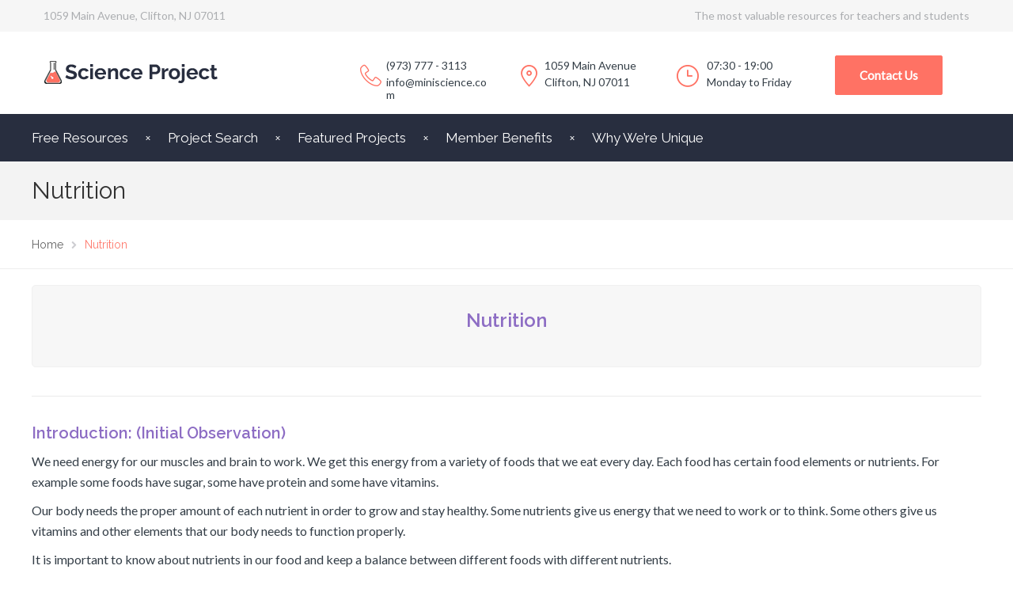

--- FILE ---
content_type: text/html; charset=UTF-8
request_url: https://www.scienceprojects.org/nutrition/
body_size: 16236
content:
<!DOCTYPE html>
<html class="no-js" lang="en-US">
<head>
	<meta charset="UTF-8"/>
	<meta http-equiv="X-UA-Compatible" content="IE=edge">
	<meta name="viewport" content="width=device-width, initial-scale=1">
	<title>Nutrition &#8211; Science Projects</title>
<meta name='robots' content='max-image-preview:large' />
	<style>img:is([sizes="auto" i], [sizes^="auto," i]) { contain-intrinsic-size: 3000px 1500px }</style>
	<link rel='dns-prefetch' href='//fonts.googleapis.com' />
<link rel='preconnect' href='https://fonts.gstatic.com' crossorigin />
<link rel="alternate" type="application/rss+xml" title="Science Projects &raquo; Feed" href="https://www.scienceprojects.org/feed/" />
<link rel="alternate" type="application/rss+xml" title="Science Projects &raquo; Comments Feed" href="https://www.scienceprojects.org/comments/feed/" />
<script type="text/javascript">
/* <![CDATA[ */
window._wpemojiSettings = {"baseUrl":"https:\/\/s.w.org\/images\/core\/emoji\/16.0.1\/72x72\/","ext":".png","svgUrl":"https:\/\/s.w.org\/images\/core\/emoji\/16.0.1\/svg\/","svgExt":".svg","source":{"concatemoji":"https:\/\/www.scienceprojects.org\/wp-includes\/js\/wp-emoji-release.min.js?ver=6.8.3"}};
/*! This file is auto-generated */
!function(s,n){var o,i,e;function c(e){try{var t={supportTests:e,timestamp:(new Date).valueOf()};sessionStorage.setItem(o,JSON.stringify(t))}catch(e){}}function p(e,t,n){e.clearRect(0,0,e.canvas.width,e.canvas.height),e.fillText(t,0,0);var t=new Uint32Array(e.getImageData(0,0,e.canvas.width,e.canvas.height).data),a=(e.clearRect(0,0,e.canvas.width,e.canvas.height),e.fillText(n,0,0),new Uint32Array(e.getImageData(0,0,e.canvas.width,e.canvas.height).data));return t.every(function(e,t){return e===a[t]})}function u(e,t){e.clearRect(0,0,e.canvas.width,e.canvas.height),e.fillText(t,0,0);for(var n=e.getImageData(16,16,1,1),a=0;a<n.data.length;a++)if(0!==n.data[a])return!1;return!0}function f(e,t,n,a){switch(t){case"flag":return n(e,"\ud83c\udff3\ufe0f\u200d\u26a7\ufe0f","\ud83c\udff3\ufe0f\u200b\u26a7\ufe0f")?!1:!n(e,"\ud83c\udde8\ud83c\uddf6","\ud83c\udde8\u200b\ud83c\uddf6")&&!n(e,"\ud83c\udff4\udb40\udc67\udb40\udc62\udb40\udc65\udb40\udc6e\udb40\udc67\udb40\udc7f","\ud83c\udff4\u200b\udb40\udc67\u200b\udb40\udc62\u200b\udb40\udc65\u200b\udb40\udc6e\u200b\udb40\udc67\u200b\udb40\udc7f");case"emoji":return!a(e,"\ud83e\udedf")}return!1}function g(e,t,n,a){var r="undefined"!=typeof WorkerGlobalScope&&self instanceof WorkerGlobalScope?new OffscreenCanvas(300,150):s.createElement("canvas"),o=r.getContext("2d",{willReadFrequently:!0}),i=(o.textBaseline="top",o.font="600 32px Arial",{});return e.forEach(function(e){i[e]=t(o,e,n,a)}),i}function t(e){var t=s.createElement("script");t.src=e,t.defer=!0,s.head.appendChild(t)}"undefined"!=typeof Promise&&(o="wpEmojiSettingsSupports",i=["flag","emoji"],n.supports={everything:!0,everythingExceptFlag:!0},e=new Promise(function(e){s.addEventListener("DOMContentLoaded",e,{once:!0})}),new Promise(function(t){var n=function(){try{var e=JSON.parse(sessionStorage.getItem(o));if("object"==typeof e&&"number"==typeof e.timestamp&&(new Date).valueOf()<e.timestamp+604800&&"object"==typeof e.supportTests)return e.supportTests}catch(e){}return null}();if(!n){if("undefined"!=typeof Worker&&"undefined"!=typeof OffscreenCanvas&&"undefined"!=typeof URL&&URL.createObjectURL&&"undefined"!=typeof Blob)try{var e="postMessage("+g.toString()+"("+[JSON.stringify(i),f.toString(),p.toString(),u.toString()].join(",")+"));",a=new Blob([e],{type:"text/javascript"}),r=new Worker(URL.createObjectURL(a),{name:"wpTestEmojiSupports"});return void(r.onmessage=function(e){c(n=e.data),r.terminate(),t(n)})}catch(e){}c(n=g(i,f,p,u))}t(n)}).then(function(e){for(var t in e)n.supports[t]=e[t],n.supports.everything=n.supports.everything&&n.supports[t],"flag"!==t&&(n.supports.everythingExceptFlag=n.supports.everythingExceptFlag&&n.supports[t]);n.supports.everythingExceptFlag=n.supports.everythingExceptFlag&&!n.supports.flag,n.DOMReady=!1,n.readyCallback=function(){n.DOMReady=!0}}).then(function(){return e}).then(function(){var e;n.supports.everything||(n.readyCallback(),(e=n.source||{}).concatemoji?t(e.concatemoji):e.wpemoji&&e.twemoji&&(t(e.twemoji),t(e.wpemoji)))}))}((window,document),window._wpemojiSettings);
/* ]]> */
</script>
<style id='wp-emoji-styles-inline-css' type='text/css'>

	img.wp-smiley, img.emoji {
		display: inline !important;
		border: none !important;
		box-shadow: none !important;
		height: 1em !important;
		width: 1em !important;
		margin: 0 0.07em !important;
		vertical-align: -0.1em !important;
		background: none !important;
		padding: 0 !important;
	}
</style>
<link rel='stylesheet' id='wp-block-library-css' href='https://www.scienceprojects.org/wp-includes/css/dist/block-library/style.min.css?ver=6.8.3' type='text/css' media='all' />
<style id='classic-theme-styles-inline-css' type='text/css'>
/*! This file is auto-generated */
.wp-block-button__link{color:#fff;background-color:#32373c;border-radius:9999px;box-shadow:none;text-decoration:none;padding:calc(.667em + 2px) calc(1.333em + 2px);font-size:1.125em}.wp-block-file__button{background:#32373c;color:#fff;text-decoration:none}
</style>
<style id='global-styles-inline-css' type='text/css'>
:root{--wp--preset--aspect-ratio--square: 1;--wp--preset--aspect-ratio--4-3: 4/3;--wp--preset--aspect-ratio--3-4: 3/4;--wp--preset--aspect-ratio--3-2: 3/2;--wp--preset--aspect-ratio--2-3: 2/3;--wp--preset--aspect-ratio--16-9: 16/9;--wp--preset--aspect-ratio--9-16: 9/16;--wp--preset--color--black: #000000;--wp--preset--color--cyan-bluish-gray: #abb8c3;--wp--preset--color--white: #ffffff;--wp--preset--color--pale-pink: #f78da7;--wp--preset--color--vivid-red: #cf2e2e;--wp--preset--color--luminous-vivid-orange: #ff6900;--wp--preset--color--luminous-vivid-amber: #fcb900;--wp--preset--color--light-green-cyan: #7bdcb5;--wp--preset--color--vivid-green-cyan: #00d084;--wp--preset--color--pale-cyan-blue: #8ed1fc;--wp--preset--color--vivid-cyan-blue: #0693e3;--wp--preset--color--vivid-purple: #9b51e0;--wp--preset--gradient--vivid-cyan-blue-to-vivid-purple: linear-gradient(135deg,rgba(6,147,227,1) 0%,rgb(155,81,224) 100%);--wp--preset--gradient--light-green-cyan-to-vivid-green-cyan: linear-gradient(135deg,rgb(122,220,180) 0%,rgb(0,208,130) 100%);--wp--preset--gradient--luminous-vivid-amber-to-luminous-vivid-orange: linear-gradient(135deg,rgba(252,185,0,1) 0%,rgba(255,105,0,1) 100%);--wp--preset--gradient--luminous-vivid-orange-to-vivid-red: linear-gradient(135deg,rgba(255,105,0,1) 0%,rgb(207,46,46) 100%);--wp--preset--gradient--very-light-gray-to-cyan-bluish-gray: linear-gradient(135deg,rgb(238,238,238) 0%,rgb(169,184,195) 100%);--wp--preset--gradient--cool-to-warm-spectrum: linear-gradient(135deg,rgb(74,234,220) 0%,rgb(151,120,209) 20%,rgb(207,42,186) 40%,rgb(238,44,130) 60%,rgb(251,105,98) 80%,rgb(254,248,76) 100%);--wp--preset--gradient--blush-light-purple: linear-gradient(135deg,rgb(255,206,236) 0%,rgb(152,150,240) 100%);--wp--preset--gradient--blush-bordeaux: linear-gradient(135deg,rgb(254,205,165) 0%,rgb(254,45,45) 50%,rgb(107,0,62) 100%);--wp--preset--gradient--luminous-dusk: linear-gradient(135deg,rgb(255,203,112) 0%,rgb(199,81,192) 50%,rgb(65,88,208) 100%);--wp--preset--gradient--pale-ocean: linear-gradient(135deg,rgb(255,245,203) 0%,rgb(182,227,212) 50%,rgb(51,167,181) 100%);--wp--preset--gradient--electric-grass: linear-gradient(135deg,rgb(202,248,128) 0%,rgb(113,206,126) 100%);--wp--preset--gradient--midnight: linear-gradient(135deg,rgb(2,3,129) 0%,rgb(40,116,252) 100%);--wp--preset--font-size--small: 13px;--wp--preset--font-size--medium: 20px;--wp--preset--font-size--large: 36px;--wp--preset--font-size--x-large: 42px;--wp--preset--spacing--20: 0.44rem;--wp--preset--spacing--30: 0.67rem;--wp--preset--spacing--40: 1rem;--wp--preset--spacing--50: 1.5rem;--wp--preset--spacing--60: 2.25rem;--wp--preset--spacing--70: 3.38rem;--wp--preset--spacing--80: 5.06rem;--wp--preset--shadow--natural: 6px 6px 9px rgba(0, 0, 0, 0.2);--wp--preset--shadow--deep: 12px 12px 50px rgba(0, 0, 0, 0.4);--wp--preset--shadow--sharp: 6px 6px 0px rgba(0, 0, 0, 0.2);--wp--preset--shadow--outlined: 6px 6px 0px -3px rgba(255, 255, 255, 1), 6px 6px rgba(0, 0, 0, 1);--wp--preset--shadow--crisp: 6px 6px 0px rgba(0, 0, 0, 1);}:where(.is-layout-flex){gap: 0.5em;}:where(.is-layout-grid){gap: 0.5em;}body .is-layout-flex{display: flex;}.is-layout-flex{flex-wrap: wrap;align-items: center;}.is-layout-flex > :is(*, div){margin: 0;}body .is-layout-grid{display: grid;}.is-layout-grid > :is(*, div){margin: 0;}:where(.wp-block-columns.is-layout-flex){gap: 2em;}:where(.wp-block-columns.is-layout-grid){gap: 2em;}:where(.wp-block-post-template.is-layout-flex){gap: 1.25em;}:where(.wp-block-post-template.is-layout-grid){gap: 1.25em;}.has-black-color{color: var(--wp--preset--color--black) !important;}.has-cyan-bluish-gray-color{color: var(--wp--preset--color--cyan-bluish-gray) !important;}.has-white-color{color: var(--wp--preset--color--white) !important;}.has-pale-pink-color{color: var(--wp--preset--color--pale-pink) !important;}.has-vivid-red-color{color: var(--wp--preset--color--vivid-red) !important;}.has-luminous-vivid-orange-color{color: var(--wp--preset--color--luminous-vivid-orange) !important;}.has-luminous-vivid-amber-color{color: var(--wp--preset--color--luminous-vivid-amber) !important;}.has-light-green-cyan-color{color: var(--wp--preset--color--light-green-cyan) !important;}.has-vivid-green-cyan-color{color: var(--wp--preset--color--vivid-green-cyan) !important;}.has-pale-cyan-blue-color{color: var(--wp--preset--color--pale-cyan-blue) !important;}.has-vivid-cyan-blue-color{color: var(--wp--preset--color--vivid-cyan-blue) !important;}.has-vivid-purple-color{color: var(--wp--preset--color--vivid-purple) !important;}.has-black-background-color{background-color: var(--wp--preset--color--black) !important;}.has-cyan-bluish-gray-background-color{background-color: var(--wp--preset--color--cyan-bluish-gray) !important;}.has-white-background-color{background-color: var(--wp--preset--color--white) !important;}.has-pale-pink-background-color{background-color: var(--wp--preset--color--pale-pink) !important;}.has-vivid-red-background-color{background-color: var(--wp--preset--color--vivid-red) !important;}.has-luminous-vivid-orange-background-color{background-color: var(--wp--preset--color--luminous-vivid-orange) !important;}.has-luminous-vivid-amber-background-color{background-color: var(--wp--preset--color--luminous-vivid-amber) !important;}.has-light-green-cyan-background-color{background-color: var(--wp--preset--color--light-green-cyan) !important;}.has-vivid-green-cyan-background-color{background-color: var(--wp--preset--color--vivid-green-cyan) !important;}.has-pale-cyan-blue-background-color{background-color: var(--wp--preset--color--pale-cyan-blue) !important;}.has-vivid-cyan-blue-background-color{background-color: var(--wp--preset--color--vivid-cyan-blue) !important;}.has-vivid-purple-background-color{background-color: var(--wp--preset--color--vivid-purple) !important;}.has-black-border-color{border-color: var(--wp--preset--color--black) !important;}.has-cyan-bluish-gray-border-color{border-color: var(--wp--preset--color--cyan-bluish-gray) !important;}.has-white-border-color{border-color: var(--wp--preset--color--white) !important;}.has-pale-pink-border-color{border-color: var(--wp--preset--color--pale-pink) !important;}.has-vivid-red-border-color{border-color: var(--wp--preset--color--vivid-red) !important;}.has-luminous-vivid-orange-border-color{border-color: var(--wp--preset--color--luminous-vivid-orange) !important;}.has-luminous-vivid-amber-border-color{border-color: var(--wp--preset--color--luminous-vivid-amber) !important;}.has-light-green-cyan-border-color{border-color: var(--wp--preset--color--light-green-cyan) !important;}.has-vivid-green-cyan-border-color{border-color: var(--wp--preset--color--vivid-green-cyan) !important;}.has-pale-cyan-blue-border-color{border-color: var(--wp--preset--color--pale-cyan-blue) !important;}.has-vivid-cyan-blue-border-color{border-color: var(--wp--preset--color--vivid-cyan-blue) !important;}.has-vivid-purple-border-color{border-color: var(--wp--preset--color--vivid-purple) !important;}.has-vivid-cyan-blue-to-vivid-purple-gradient-background{background: var(--wp--preset--gradient--vivid-cyan-blue-to-vivid-purple) !important;}.has-light-green-cyan-to-vivid-green-cyan-gradient-background{background: var(--wp--preset--gradient--light-green-cyan-to-vivid-green-cyan) !important;}.has-luminous-vivid-amber-to-luminous-vivid-orange-gradient-background{background: var(--wp--preset--gradient--luminous-vivid-amber-to-luminous-vivid-orange) !important;}.has-luminous-vivid-orange-to-vivid-red-gradient-background{background: var(--wp--preset--gradient--luminous-vivid-orange-to-vivid-red) !important;}.has-very-light-gray-to-cyan-bluish-gray-gradient-background{background: var(--wp--preset--gradient--very-light-gray-to-cyan-bluish-gray) !important;}.has-cool-to-warm-spectrum-gradient-background{background: var(--wp--preset--gradient--cool-to-warm-spectrum) !important;}.has-blush-light-purple-gradient-background{background: var(--wp--preset--gradient--blush-light-purple) !important;}.has-blush-bordeaux-gradient-background{background: var(--wp--preset--gradient--blush-bordeaux) !important;}.has-luminous-dusk-gradient-background{background: var(--wp--preset--gradient--luminous-dusk) !important;}.has-pale-ocean-gradient-background{background: var(--wp--preset--gradient--pale-ocean) !important;}.has-electric-grass-gradient-background{background: var(--wp--preset--gradient--electric-grass) !important;}.has-midnight-gradient-background{background: var(--wp--preset--gradient--midnight) !important;}.has-small-font-size{font-size: var(--wp--preset--font-size--small) !important;}.has-medium-font-size{font-size: var(--wp--preset--font-size--medium) !important;}.has-large-font-size{font-size: var(--wp--preset--font-size--large) !important;}.has-x-large-font-size{font-size: var(--wp--preset--font-size--x-large) !important;}
:where(.wp-block-post-template.is-layout-flex){gap: 1.25em;}:where(.wp-block-post-template.is-layout-grid){gap: 1.25em;}
:where(.wp-block-columns.is-layout-flex){gap: 2em;}:where(.wp-block-columns.is-layout-grid){gap: 2em;}
:root :where(.wp-block-pullquote){font-size: 1.5em;line-height: 1.6;}
</style>
<link rel='stylesheet' id='contact-form-7-css' href='https://www.scienceprojects.org/wp-content/plugins/contact-form-7/includes/css/styles.css?ver=6.1.4' type='text/css' media='all' />
<link rel='stylesheet' id='zbplayer-style-css' href='https://www.scienceprojects.org/wp-content/plugins/zbplayer/css/zbPlayer.css?ver=6.8.3' type='text/css' media='all' />
<link rel='stylesheet' id='mega-submenu-css' href='https://www.scienceprojects.org/wp-content/plugins/school-time-plugin/extensions/mega-submenu/public/css/style.css?ver=1.2.8' type='text/css' media='all' />
<link rel='stylesheet' id='mega-submenu-woocommerce-css' href='https://www.scienceprojects.org/wp-content/plugins/school-time-plugin/extensions/mega-submenu/public/css/woocommerce.css?ver=1.2.8' type='text/css' media='all' />
<link rel='stylesheet' id='smart-grid-css' href='https://www.scienceprojects.org/wp-content/plugins/school-time-plugin/extensions/smart-grid-gallery/includes/dist/sgg.min.css?ver=6.8.3' type='text/css' media='all' />
<link rel='stylesheet' id='school-time-theme-icons-css' href='https://www.scienceprojects.org/wp-content/themes/school-time/assets/css/theme-icons.css?ver=6.8.3' type='text/css' media='all' />
<link rel='stylesheet' id='testimonial-rotator-style-css' href='https://www.scienceprojects.org/wp-content/plugins/testimonial-rotator/testimonial-rotator-style.css?ver=6.8.3' type='text/css' media='all' />
<link rel='stylesheet' id='font-awesome-css' href='https://www.scienceprojects.org/wp-content/plugins/js_composer/assets/lib/bower/font-awesome/css/font-awesome.min.css?ver=5.7' type='text/css' media='all' />
<link rel='stylesheet' id='js_composer_front-css' href='https://www.scienceprojects.org/wp-content/plugins/js_composer/assets/css/js_composer.min.css?ver=5.7' type='text/css' media='all' />
<link rel='stylesheet' id='scp-style-css' href='https://www.scienceprojects.org/wp-content/plugins/school-time-plugin/public/css/style.css?ver=6.8.3' type='text/css' media='all' />
<link rel='stylesheet' id='groundwork-grid-css' href='https://www.scienceprojects.org/wp-content/themes/school-time/assets/css/groundwork-responsive.css?ver=6.8.3' type='text/css' media='all' />
<link rel='stylesheet' id='school-time-style-css' href='https://www.scienceprojects.org/wp-content/themes/school-time/style.css?ver=6.8.3' type='text/css' media='all' />
<style id='school-time-style-inline-css' type='text/css'>
.header-mobile {display: none;}@media screen and (max-width:767px) {.header-left {padding-left: 0;}.wh-header, .wh-top-bar {display: none;}.header-mobile {display: block;}}
</style>
<link rel="preload" as="style" href="https://fonts.googleapis.com/css?family=Lato:400%7CRaleway:100,200,300,400,500,600,700,800,900,100italic,200italic,300italic,400italic,500italic,600italic,700italic,800italic,900italic&#038;subset=latin&#038;display=swap&#038;ver=1554909796" /><link rel="stylesheet" href="https://fonts.googleapis.com/css?family=Lato:400%7CRaleway:100,200,300,400,500,600,700,800,900,100italic,200italic,300italic,400italic,500italic,600italic,700italic,800italic,900italic&#038;subset=latin&#038;display=swap&#038;ver=1554909796" media="print" onload="this.media='all'"><noscript><link rel="stylesheet" href="https://fonts.googleapis.com/css?family=Lato:400%7CRaleway:100,200,300,400,500,600,700,800,900,100italic,200italic,300italic,400italic,500italic,600italic,700italic,800italic,900italic&#038;subset=latin&#038;display=swap&#038;ver=1554909796" /></noscript><link rel='stylesheet' id='school_time_options_style-css' href='//www.scienceprojects.org/wp-content/uploads/school_time_options_style.css?ver=6.8.3' type='text/css' media='all' />
<style id='school_time_options_style-inline-css' type='text/css'>
.st-slider-button {
    background-color: #f35849 !important;
    color: #fff !important;
}
.st-slider-button:hover {
  background-color: #f35849 !important;
  color: #fff !important;
}
.st-slider-alt-button {
  background-color: #fff !important;
  color: #f35849 !important;
}
.st-slider-alt-button:hover {
  background-color: #f35849 !important;
  color: #fff !important;
}
.wh-footer {
    color: #fff;
}
@media (max-width:768px) {
.wh-footer-big-title,    
.wh-footer-big-title a {
    font-size: 16px;
    line-height: 21px;
}
}.vc_custom_1459852617004{margin-bottom: 0px !important;padding-top: 26px !important;background-color: #34373c !important;}.vc_custom_1457437609751{background-color: #34373c !important;}.vc_custom_1457438149013{padding-bottom: 60px !important;background-color: #34373c !important;}.vc_custom_1459855724027{margin-bottom: 0px !important;}.vc_custom_1459855732948{margin-bottom: 0px !important;}.vc_custom_1459432656616{margin-top: -4px !important;}.vc_custom_1554900884165{padding-left: 44px !important;}.vc_custom_1459432681279{margin-top: -4px !important;}.vc_custom_1554900898552{padding-left: 44px !important;}.vc_custom_1459432681279{margin-top: -4px !important;}.vc_custom_1554900907097{padding-left: 44px !important;}.vc_custom_1459852665865{margin-bottom: 0px !important;padding-top: 0px !important;}.vc_custom_1457436622007{padding-top: 0px !important;}.vc_custom_1459852701024{margin-bottom: 0px !important;padding-top: 0px !important;}.vc_custom_1459852997752{margin-bottom: 10px !important;padding-top: 0px !important;}.vc_custom_1459520219603{margin-top: 0px !important;padding-top: 0px !important;}.vc_custom_1459520288563{margin-bottom: 15px !important;}.vc_custom_1553049443963{margin-bottom: 30px !important;}.vc_custom_1553342565283{margin-bottom: 15px !important;}.vc_custom_1459520279651{margin-bottom: 15px !important;}.vc_custom_1459520420890{margin-bottom: 10px !important;}.vc_custom_1459520428711{margin-bottom: 10px !important;}.vc_custom_1459754126438{margin-bottom: 15px !important;}.vc_custom_1459520532939{margin-top: -2px !important;}.vc_custom_1459520391474{padding-left: 29px !important;}.vc_custom_1553174171763{margin-bottom: 20px !important;padding-left: 29px !important;}.vc_custom_1459520538228{margin-top: -2px !important;}.vc_custom_1459520399984{padding-left: 29px !important;}.vc_custom_1459520472016{margin-bottom: 0px !important;padding-left: 29px !important;}.vc_custom_1459520461052{margin-bottom: 0px !important;padding-left: 29px !important;}.vc_custom_1459520465399{margin-bottom: 0px !important;padding-left: 29px !important;}.vc_custom_1459844282139{padding-top: 17px !important;padding-bottom: 5px !important;}.vc_custom_1459844288411{padding-top: 17px !important;padding-bottom: 5px !important;}.wh-header-button {
    font-size: 14px;
}.vc_custom_1456745768806{background-color: #f6f6f6 !important;}.vc_custom_1459169239492{padding-top: 7px !important;padding-bottom: 7px !important;}.vc_custom_1459169247628{padding-top: 7px !important;padding-bottom: 7px !important;}.vc_custom_1553049892610{margin-bottom: 0px !important;}.vc_custom_1553049929970{margin-bottom: 0px !important;}.vc_custom_1459505036891{padding-top: 30px !important;}.vc_custom_1459505041560{padding-top: 30px !important;}.vc_custom_1459505045946{padding-top: 30px !important;}.vc_custom_1459505049991{padding-top: 30px !important;}.vc_custom_1459753053497{margin-top: 12px !important;}.vc_custom_1553050002025{margin-bottom: 0px !important;padding-left: 33px !important;}.vc_custom_1553049991713{padding-left: 33px !important;}.vc_custom_1458824073653{margin-top: 12px !important;}.vc_custom_1553049963473{margin-bottom: 0px !important;padding-left: 33px !important;}.vc_custom_1553049973786{padding-left: 33px !important;}.vc_custom_1458824078556{margin-top: 12px !important;}.vc_custom_1458824147535{margin-bottom: 0px !important;padding-left: 38px !important;}.vc_custom_1458824154814{padding-left: 38px !important;}.vc_custom_1459169763730{margin-top: 25px !important;margin-bottom: 25px !important;}.vc_custom_1459169732301{margin-bottom: 25px !important;}.vc_custom_1459778405965{margin-bottom: 25px !important;}.vc_custom_1459778410586{margin-bottom: 25px !important;}.vc_custom_1459778415275{margin-bottom: 25px !important;}.vc_custom_1459778419846{margin-bottom: 25px !important;}.vc_custom_1458120462806{margin-top: 12px !important;}.vc_custom_1458737539886{margin-bottom: 0px !important;padding-left: 33px !important;}.vc_custom_1456755878099{padding-left: 33px !important;}.vc_custom_1458824073653{margin-top: 12px !important;}.vc_custom_1458737546989{margin-bottom: 0px !important;padding-left: 33px !important;}.vc_custom_1456755889358{padding-left: 33px !important;}.vc_custom_1458824078556{margin-top: 12px !important;}.vc_custom_1458824147535{margin-bottom: 0px !important;padding-left: 38px !important;}.vc_custom_1458824154814{padding-left: 38px !important;}
.scp_theme_icon-1668c27c959073c6ee6d04e960f1fc98.wh-theme-icon{font-size:30px !important;position:absolute;}
.scp_theme_icon-4339a296fe209500d72856cc3f447758.wh-theme-icon{font-size:30px !important;position:absolute;}
.scp_theme_icon-4339a296fe209500d72856cc3f447758.wh-theme-icon{font-size:30px !important;position:absolute;}
.scp_theme_icon-d873996242ba5dca0196c05fd303cd12.wh-theme-icon{font-size:16px !important;position:absolute;color:#ffffff !important;}
.scp_theme_icon-87d415e1cc05f75a46524effa45c015b.wh-theme-icon{font-size:16px !important;position:absolute;color:#ffffff !important;}
.scp_theme_icon-0c88df23507735d3a5fa9dd2f5a7cf6f.wh-theme-icon{font-size:27px !important;position:absolute;}
.scp_theme_icon-497d849a60fb2b4462800136afd7cd1a.wh-theme-icon{font-size:28px !important;position:absolute;}
.scp_theme_icon-1fc6424b3e5551ec59c4e9b5a1563a2e.wh-theme-icon{font-size:28px !important;position:absolute;}
li.msm-menu-item .msm-submenu a.wh-button.scp_theme_button-3fc104f6764dae816fc2d1029340b161, .scp_theme_button-3fc104f6764dae816fc2d1029340b161{font-size:15px;}
.scp_theme_icon-e970b5267ff1b1156fbdd4faf395d03b.wh-theme-icon{font-size:25px !important;position:absolute;}
.scp_theme_icon-497d849a60fb2b4462800136afd7cd1a.wh-theme-icon{font-size:28px !important;position:absolute;}
.scp_theme_icon-1fc6424b3e5551ec59c4e9b5a1563a2e.wh-theme-icon{font-size:28px !important;position:absolute;}
</style>
<script type="text/javascript" src="https://www.scienceprojects.org/wp-content/plugins/zbplayer/js/zbPlayerFlash.js?ver=6.8.3" id="zbplayer-flash-js"></script>
<script type="text/javascript" src="https://www.scienceprojects.org/wp-includes/js/jquery/jquery.min.js?ver=3.7.1" id="jquery-core-js"></script>
<script type="text/javascript" id="jquery-migrate-js-extra">
/* <![CDATA[ */
var school_time_plugin = {"data":{"vcWidgets":{"ourProcess":{"breakpoint":480}},"styles":[]}};
var wheels = {"siteName":"Science Projects","data":{"useScrollToTop":true,"useStickyMenu":true,"scrollToTopText":"","isAdminBarShowing":false,"initialWaypointScrollCompensation":"120","preloaderSpinner":0,"preloaderBgColor":"#304ffe"}};
/* ]]> */
</script>
<script type="text/javascript" src="https://www.scienceprojects.org/wp-includes/js/jquery/jquery-migrate.min.js?ver=3.4.1" id="jquery-migrate-js"></script>
<script type="text/javascript" src="https://www.scienceprojects.org/wp-content/plugins/school-time-plugin/extensions/mega-submenu/public/js/msm-main.min.js?ver=1.2.8" id="mega-submenu-js"></script>
<script type="text/javascript" src="https://www.scienceprojects.org/wp-content/plugins/school-time-plugin/extensions/smart-grid-gallery/includes/dist/sgg.min.js?ver=6.8.3" id="smart-grid-js"></script>
<script type="text/javascript" src="https://www.scienceprojects.org/wp-content/plugins/testimonial-rotator/js/jquery.cycletwo.js?ver=6.8.3" id="cycletwo-js"></script>
<script type="text/javascript" src="https://www.scienceprojects.org/wp-content/plugins/testimonial-rotator/js/jquery.cycletwo.addons.js?ver=6.8.3" id="cycletwo-addons-js"></script>
<script type="text/javascript" src="https://www.scienceprojects.org/wp-content/themes/school-time/assets/js/vendor/modernizr-2.7.0.min.js" id="modernizr-js"></script>
<link rel="https://api.w.org/" href="https://www.scienceprojects.org/wp-json/" /><link rel="alternate" title="JSON" type="application/json" href="https://www.scienceprojects.org/wp-json/wp/v2/pages/683" /><link rel="EditURI" type="application/rsd+xml" title="RSD" href="https://www.scienceprojects.org/xmlrpc.php?rsd" />
<meta name="generator" content="WordPress 6.8.3" />
<link rel="canonical" href="https://www.scienceprojects.org/nutrition/" />
<link rel='shortlink' href='https://www.scienceprojects.org/?p=683' />
<link rel="alternate" title="oEmbed (JSON)" type="application/json+oembed" href="https://www.scienceprojects.org/wp-json/oembed/1.0/embed?url=https%3A%2F%2Fwww.scienceprojects.org%2Fnutrition%2F" />
<link rel="alternate" title="oEmbed (XML)" type="text/xml+oembed" href="https://www.scienceprojects.org/wp-json/oembed/1.0/embed?url=https%3A%2F%2Fwww.scienceprojects.org%2Fnutrition%2F&#038;format=xml" />
<meta name="generator" content="Redux 4.5.10" />		<script>
			var msm_mega_submenu = {"data":{"submenu_items_position_relative":0,"mobile_menu_trigger_click_bellow":768}};
		</script>
	
<style type="text/css" id="breadcrumb-trail-css">.breadcrumbs .trail-browse,.breadcrumbs .trail-items,.breadcrumbs .trail-items li {display: inline-block;margin:0;padding: 0;border:none;background:transparent;text-indent: 0;}.breadcrumbs .trail-browse {font-size: inherit;font-style:inherit;font-weight: inherit;color: inherit;}.breadcrumbs .trail-items {list-style: none;}.trail-items li::after {content: "\002F";padding: 0 0.5em;}.trail-items li:last-of-type::after {display: none;}</style>
<style type="text/css">.recentcomments a{display:inline !important;padding:0 !important;margin:0 !important;}</style><meta name="generator" content="Powered by WPBakery Page Builder - drag and drop page builder for WordPress."/>
<!--[if lte IE 9]><link rel="stylesheet" type="text/css" href="https://www.scienceprojects.org/wp-content/plugins/js_composer/assets/css/vc_lte_ie9.min.css" media="screen"><![endif]-->		<style type="text/css" id="wp-custom-css">
			.wh-content-box-link{
	z-index:54568;
	
} 
.linp-tribe-events .event {
	border-bottom: 1px solid lightgray;
	
}
.wh-padding {
    padding-right: 0px !important; 
   padding-left:  0px !important;
}
.leftmenu{
	margin-top:-35px !important;
}		</style>
		<style type="text/css" data-type="vc_shortcodes-custom-css">.vc_custom_1553336357458{background-color: #fffbec !important;}.vc_custom_1553336382905{background-color: #fffbec !important;}.vc_custom_1553336422729{background-color: #fffbec !important;}.vc_custom_1553335923426{background-color: #fddbed !important;border-radius: 1px !important;}.vc_custom_1553335938683{background-color: #fddbed !important;}.vc_custom_1553335996651{background-color: #fcd6f9 !important;}.vc_custom_1553336015099{background-color: #fcd6f9 !important;}.vc_custom_1553336029907{background-color: #fcd6f9 !important;}.vc_custom_1553336130977{background-color: #ffe4ca !important;}.vc_custom_1553336140522{background-color: #ffe4ca !important;}.vc_custom_1553336154644{background-color: #ffe4ca !important;}</style><noscript><style type="text/css"> .wpb_animate_when_almost_visible { opacity: 1; }</style></noscript></head>
<body class="wp-singular page-template page-template-template-fullwidth page-template-template-fullwidth-php page page-id-683 wp-custom-logo wp-theme-school-time header-top page-title-enabled wpb-js-composer js-comp-ver-5.7 vc_responsive">
		<div class="header-mobile header-mobile-default">
		<div id="wh-mobile-menu" class="respmenu-wrap">
	<div class="respmenu-header">
					<a href="https://www.scienceprojects.org/" class="respmenu-header-logo-link">
				<img src="https://www.scienceproject1.com/wp-content/uploads/2019/03/logo19.png" class="respmenu-header-logo" alt="Logo">
			</a>
				<div class="respmenu-open">
							<hr>
				<hr>
				<hr>
					</div>
	</div>
	<div class="menu-mobile-menu-container"><ul id="menu-mobile-menu" class="respmenu"><li id="menu-item-108" class="menu-item menu-item-type-post_type menu-item-object-page menu-item-108 msm-top-level-item"><a href="https://www.scienceprojects.org/free-resources/">Free Resources</a></li>
<li id="menu-item-109" class="menu-item menu-item-type-post_type menu-item-object-page menu-item-109 msm-top-level-item"><a href="https://www.scienceprojects.org/project-search/">Project Search</a></li>
<li id="menu-item-117" class="menu-item menu-item-type-post_type menu-item-object-page menu-item-home menu-item-117 msm-top-level-item"><a href="https://www.scienceprojects.org/">Featured Projects</a></li>
<li id="menu-item-116" class="menu-item menu-item-type-post_type menu-item-object-page menu-item-116 msm-top-level-item"><a href="https://www.scienceprojects.org/why-were-unique/">Member Benefits</a></li>
</ul></div></div>
	</div>
		<div class="cbp-container wh-top-bar pad-left">
		<div data-vc-full-width="true" data-vc-full-width-init="false" class="vc_row wpb_row vc_row-fluid wh-top-header vc_custom_1456745768806 vc_row-has-fill"><div class="wpb_column vc_column_container vc_col-sm-6 vc_hidden-xs"><div class="vc_column-inner vc_custom_1459169239492"><div class="wpb_wrapper"><p style="font-size: 14px;color: #acaeb1;text-align: left" class="vc_custom_heading vc_custom_1553049892610" >1059 Main Avenue, Clifton, NJ 07011</p></div></div></div><div class="wpb_column vc_column_container vc_col-sm-6 vc_hidden-xs"><div class="vc_column-inner vc_custom_1459169247628"><div class="wpb_wrapper"><p style="font-size: 14px;color: #acaeb1;text-align: right" class="vc_custom_heading vc_custom_1553049929970" >The most valuable resources for teachers and students</p></div></div></div></div><div class="vc_row-full-width vc_clearfix"></div><div class="vc_row wpb_row vc_row-fluid"><div class="wpb_column vc_column_container vc_col-sm-4 vc_hidden-md vc_hidden-sm vc_hidden-xs"><div class="vc_column-inner"><div class="wpb_wrapper">
          	<div class="wh-logo wpb_single_image wpb_content_element vc_align_left">
          		<figure class="wpb_wrapper vc_figure">
          			<a href="https://www.scienceprojects.org/"><img class=" vc_single_image-img" src="https://www.scienceprojects.org/wp-content/uploads/2019/03/cropped-logo19.png" alt="logo"/></a>
          		</figure>
          	</div>
          </div></div></div><div class="wpb_column vc_column_container vc_col-sm-2 vc_hidden-md vc_hidden-sm vc_hidden-xs"><div class="vc_column-inner vc_custom_1459505036891"><div class="wpb_wrapper">
					<div class="wh-theme-icon vc_custom_1459753053497  scp_theme_icon-0c88df23507735d3a5fa9dd2f5a7cf6f">
				<i class="icon-phone-handset"></i>
			</div>
				<p style="font-size: 14px;text-align: left" class="vc_custom_heading vc_custom_1553050002025" >(973) 777 - 3113</p><p style="font-size: 14px;line-height: 16px;text-align: left" class="vc_custom_heading vc_custom_1553049991713" >info@miniscience.com</p></div></div></div><div class="wpb_column vc_column_container vc_col-sm-2 vc_hidden-md vc_hidden-sm vc_hidden-xs"><div class="vc_column-inner vc_custom_1459505041560"><div class="wpb_wrapper">
					<div class="wh-theme-icon vc_custom_1458824073653  scp_theme_icon-497d849a60fb2b4462800136afd7cd1a">
				<i class="icon-Pin-New"></i>
			</div>
				<p style="font-size: 14px;text-align: left" class="vc_custom_heading vc_custom_1553049963473" >1059 Main Avenue</p><p style="font-size: 14px;line-height: 16px;text-align: left" class="vc_custom_heading vc_custom_1553049973786" >Clifton, NJ 07011</p></div></div></div><div class="wpb_column vc_column_container vc_col-sm-2 vc_hidden-md vc_hidden-sm vc_hidden-xs"><div class="vc_column-inner vc_custom_1459505045946"><div class="wpb_wrapper">
					<div class="wh-theme-icon vc_custom_1458824078556  scp_theme_icon-1fc6424b3e5551ec59c4e9b5a1563a2e">
				<i class="icon-Clock-New"></i>
			</div>
				<p style="font-size: 14px;text-align: left" class="vc_custom_heading vc_custom_1458824147535" >07:30 - 19:00</p><p style="font-size: 14px;line-height: 16px;text-align: left" class="vc_custom_heading vc_custom_1458824154814" >Monday to Friday</p></div></div></div><div class="wpb_column vc_column_container vc_col-sm-2 vc_hidden-md vc_hidden-sm vc_hidden-xs"><div class="vc_column-inner vc_custom_1459505049991"><div class="wpb_wrapper"><a href="/#contact-us" class="wh-button wh-header-button scp_theme_button-3fc104f6764dae816fc2d1029340b161">Contact Us</a></div></div></div></div><div class="vc_row wpb_row vc_row-fluid"><div class="wpb_column vc_column_container vc_col-sm-12 vc_hidden-lg vc_hidden-xs"><div class="vc_column-inner"><div class="wpb_wrapper">
          	<div class="wh-logo wpb_single_image wpb_content_element vc_align_center vc_custom_1459169763730">
          		<figure class="wpb_wrapper vc_figure">
          			<a href="https://www.scienceprojects.org/"><img class=" vc_single_image-img" src="https://www.scienceprojects.org/wp-content/uploads/2019/03/cropped-logo19.png" alt="logo"/></a>
          		</figure>
          	</div>
          <div class="vc_separator wpb_content_element vc_separator_align_center vc_sep_width_50 vc_sep_pos_align_center vc_separator_no_text vc_sep_color_grey vc_custom_1459169732301  vc_custom_1459169732301" ><span class="vc_sep_holder vc_sep_holder_l"><span  class="vc_sep_line"></span></span><span class="vc_sep_holder vc_sep_holder_r"><span  class="vc_sep_line"></span></span>
</div></div></div></div></div><div class="vc_row wpb_row vc_row-fluid"><div class="wpb_column vc_column_container vc_col-sm-3 vc_hidden-lg vc_hidden-xs"><div class="vc_column-inner vc_custom_1459778405965"><div class="wpb_wrapper">
					<div class="wh-theme-icon vc_custom_1458120462806  scp_theme_icon-e970b5267ff1b1156fbdd4faf395d03b">
				<i class="icon-phone-handset"></i>
			</div>
				<p style="font-size: 14px;text-align: left" class="vc_custom_heading vc_custom_1458737539886" >123 456 789</p><p style="font-size: 14px;line-height: 16px;text-align: left" class="vc_custom_heading vc_custom_1456755878099" >info@example.com</p></div></div></div><div class="wpb_column vc_column_container vc_col-sm-3 vc_hidden-lg vc_hidden-xs"><div class="vc_column-inner vc_custom_1459778410586"><div class="wpb_wrapper">
					<div class="wh-theme-icon vc_custom_1458824073653  scp_theme_icon-497d849a60fb2b4462800136afd7cd1a">
				<i class="icon-Pin-New"></i>
			</div>
				<p style="font-size: 14px;text-align: left" class="vc_custom_heading vc_custom_1458737546989" >Goldsmith Hall</p><p style="font-size: 14px;line-height: 16px;text-align: left" class="vc_custom_heading vc_custom_1456755889358" >New York, NY 90210</p></div></div></div><div class="wpb_column vc_column_container vc_col-sm-3 vc_hidden-lg vc_hidden-xs"><div class="vc_column-inner vc_custom_1459778415275"><div class="wpb_wrapper">
					<div class="wh-theme-icon vc_custom_1458824078556  scp_theme_icon-1fc6424b3e5551ec59c4e9b5a1563a2e">
				<i class="icon-Clock-New"></i>
			</div>
				<p style="font-size: 14px;text-align: left" class="vc_custom_heading vc_custom_1458824147535" >07:30 - 19:00</p><p style="font-size: 14px;line-height: 16px;text-align: left" class="vc_custom_heading vc_custom_1458824154814" >Monday to Friday</p></div></div></div><div class="wpb_column vc_column_container vc_col-sm-3 vc_hidden-lg vc_hidden-xs"><div class="vc_column-inner vc_custom_1459778419846"><div class="wpb_wrapper"><a href="/#contact-us " class="wh-button wh-header-button scp_theme_button-e62f43517afe23becc41e7c9afc3f620">Schedule a Tour</a></div></div></div></div>	</div>

<header class="cbp-row wh-header top">

	<div class="wh-main-menu-bar-wrapper wh-sticky-header-enabled">
		<div class="cbp-container">
							<div class="logo-sticky wh-padding">
		<a href="https://www.scienceprojects.org/">
			<img width="100" src="https://www.scienceproject1.com/wp-content/uploads/2019/03/cropped-logo19.png"
			     alt="Logo">
		</a>
	</div>
			<div class="wh-main-menu one whole wh-padding">
				<div id="cbp-menu-main">
	<div class="menu-main-menu-container"><ul id="menu-main-menu" class="sf-menu wh-menu-main pull-left show-x"><li id="menu-item-128" class="menu-item menu-item-type-post_type menu-item-object-page menu-item-128 msm-top-level-item"><a href="https://www.scienceprojects.org/free-resources/">Free Resources</a></li>
<li id="menu-item-133" class="menu-item menu-item-type-post_type menu-item-object-page menu-item-133 msm-top-level-item"><a href="https://www.scienceprojects.org/project-search/">Project Search</a></li>
<li id="menu-item-2471" class="menu-item menu-item-type-post_type menu-item-object-page menu-item-2471 msm-top-level-item"><a href="https://www.scienceprojects.org/featured-projects/">Featured Projects</a></li>
<li id="menu-item-140" class="menu-item menu-item-type-custom menu-item-object-custom menu-item-140 msm-top-level-item"><a href="/modern/events">Member Benefits</a></li>
<li id="menu-item-129" class="menu-item menu-item-type-post_type menu-item-object-page menu-item-129 msm-top-level-item"><a href="https://www.scienceprojects.org/why-were-unique/">Why We&#8217;re Unique</a></li>
</ul></div></div>
			</div>
		</div>
	</div>
</header>

	<div class="cbp-row wh-page-title-bar">
					<div class="cbp-container">
				<div class="one whole wh-padding wh-page-title-wrapper">
					<h1 class="page-title">Nutrition</h1>
																										</div>
					</div>
	</div>
		<div class="cbp-row wh-breadcrumbs-bar">
		<div class="cbp-container">
			<div class="one whole wh-padding wh-breadcrumbs-wrapper">
				<div class="wh-breadcrumbs align-left">
					<nav role="navigation" aria-label="Breadcrumbs" class="breadcrumb-trail breadcrumbs" itemprop="breadcrumb"><ul class="trail-items" itemscope itemtype="http://schema.org/BreadcrumbList"><meta name="numberOfItems" content="2" /><meta name="itemListOrder" content="Ascending" /><li itemprop="itemListElement" itemscope itemtype="http://schema.org/ListItem" class="trail-item trail-begin"><a href="https://www.scienceprojects.org/" rel="home" itemprop="item"><span itemprop="name">Home</span></a><meta itemprop="position" content="1" /></li><li itemprop="itemListElement" itemscope itemtype="http://schema.org/ListItem" class="trail-item trail-end"><span itemprop="item"><span itemprop="name">Nutrition</span></span><meta itemprop="position" content="2" /></li></ul></nav>				</div>
			</div>
		</div>
	</div>
<div class="cbp-row wh-content">
	<div class="cbp-container">
		<div class="entry-content one whole wh-padding">
				<div class="vc_row wpb_row vc_row-fluid"><div class="wpb_column vc_column_container vc_col-sm-12"><div class="vc_column-inner"><div class="wpb_wrapper"><section class="vc_cta3-container" >
	<div class="vc_general vc_cta3 vc_cta3-style-classic vc_cta3-shape-rounded vc_cta3-align-center vc_cta3-color-violet vc_cta3-icon-size-md">
						<div class="vc_cta3_content-container">
									<div class="vc_cta3-content">
				<header class="vc_cta3-content-header">
					<h2>Nutrition</h2>									</header>
				<h3></h3>
			</div>
								</div>
					</div>
</section>

<div class="vc_separator wpb_content_element vc_separator_align_center vc_sep_width_100 vc_sep_pos_align_center vc_separator_no_text vc_sep_color_grey" ><span class="vc_sep_holder vc_sep_holder_l"><span  class="vc_sep_line"></span></span><span class="vc_sep_holder vc_sep_holder_r"><span  class="vc_sep_line"></span></span>
</div></div></div></div></div><div class="vc_row wpb_row vc_row-fluid"><div class="wpb_column vc_column_container vc_col-sm-12"><div class="vc_column-inner"><div class="wpb_wrapper">
	<div class="wpb_text_column wpb_content_element " >
		<div class="wpb_wrapper">
			<h3><span style="color: #8d6dc4;">Introduction: (Initial Observation)</span></h3>
<p>We need energy for our muscles and brain to work. We get this energy from a variety of foods that we eat every day. Each food has certain food elements or nutrients. For example some foods have sugar, some have protein and some have vitamins.</p>
<p>Our body needs the proper amount of each nutrient in order to grow and stay healthy. Some nutrients give us energy that we need to work or to think. Some others give us vitamins and other elements that our body needs to function properly.</p>
<p>It is important to know about nutrients in our food and keep a balance between different foods with different nutrients.</p>

		</div>
	</div>
</div></div></div></div><div class="vc_row wpb_row vc_row-fluid"><div class="wpb_column vc_column_container vc_col-sm-8"><div class="vc_column-inner"><div class="wpb_wrapper">
	<div class="wpb_text_column wpb_content_element " >
		<div class="wpb_wrapper">
			<p>The Food Guide Pyramid was designed as an easy way to show the groups of foods that make up a good diet. It also shows how much of these different groups you need to eat to stay healthy. It is in a pyramid shape (rather than a circle or square) to explain the different proportions of foods to one another. The foods that make up the base (the widest part) should be the biggest part of your diet, and as you go up the pyramid, the amounts get smaller as the pyramid gets skinnier.</p>

		</div>
	</div>
</div></div></div><div class="wpb_column vc_column_container vc_col-sm-4"><div class="vc_column-inner"><div class="wpb_wrapper">
	<div  class="wpb_single_image wpb_content_element vc_align_center">
		
		<figure class="wpb_wrapper vc_figure">
			<div class="vc_single_image-wrapper vc_box_border  vc_box_border_grey"><img decoding="async" width="201" height="213" src="https://www.scienceprojects.org/wp-content/uploads/Nutrition/food_pyr_3.gif" class="vc_single_image-img attachment-full" alt="" /></div>
		</figure>
	</div>
</div></div></div></div><div class="vc_row wpb_row vc_row-fluid"><div class="wpb_column vc_column_container vc_col-sm-12"><div class="vc_column-inner"><div class="wpb_wrapper">
	<div class="wpb_text_column wpb_content_element " >
		<div class="wpb_wrapper">
			<p>The Food Guide Pyramid is an outline of what to eat each day based on the <a href="http://www.nal.usda.gov/fnic/dga/dga95.html" target="_blank" rel="noopener noreferrer">Dietary Guidelines </a>. It&#8217;s not a rigid prescription but a general guide that lets you choose a healthful diet that&#8217;s right for you.</p>

		</div>
	</div>
</div></div></div></div><div class="vc_row wpb_row vc_row-fluid"><div class="wpb_column vc_column_container vc_col-sm-12"><div class="vc_column-inner"><div class="wpb_wrapper">
	<div class="wpb_text_column wpb_content_element " >
		<div class="wpb_wrapper">
			<p>The Pyramid calls for eating a variety of foods to get the nutrients you need and at the same time the right amount of calories to maintain healthy weight.</p>

		</div>
	</div>
</div></div></div></div><div class="vc_row wpb_row vc_row-fluid"><div class="wpb_column vc_column_container vc_col-sm-12"><div class="vc_column-inner"><div class="wpb_wrapper">
	<div class="wpb_text_column wpb_content_element " >
		<div class="wpb_wrapper">
			<p>Use the Pyramid to help you eat better every day&#8230;the Dietary Guidelines way. Start with plenty of breads, cereals, rice, pasta, vegetables, and fruits. Add 2-3 servings from the milk group and 2-3 servings from the meat group. Remember to go easy on fats, oils, and sweets, the foods in the small tip of the Pyramid.</p>

		</div>
	</div>
</div></div></div></div><div class="vc_row wpb_row vc_row-fluid"><div class="wpb_column vc_column_container vc_col-sm-12"><div class="vc_column-inner"><div class="wpb_wrapper"><div class="vc_message_box vc_message_box-standard vc_message_box-rounded vc_color-purple" >
	<div class="vc_message_box-icon"><i class="fa fa-info-circle"></i>
	</div><p>Dear<br />
This project guide contains information that you need in order to start your project. If you have any questions or need more support about this project, click on the &#8220;<a href="https://scienceproject.com/supportEmail.asp" target="_blank" rel="noopener noreferrer">Ask Question</a>&#8221; button on the top of this page to send me a message.</p>
<p>If you are new in doing science project, click on &#8220;<a href="https://scienceproject.com/members/howtostart.asp" target="_blank" rel="noopener noreferrer">How to Start</a>&#8221; in the main page. There you will find helpful links that describe different types of science projects, scientific method, variables, hypothesis, graph, abstract and all other general basics that you need to know.</p>
<p>Project advisor</p>
</div>
</div></div></div></div><div class="vc_row wpb_row vc_row-fluid"><div class="wpb_column vc_column_container vc_col-sm-12"><div class="vc_column-inner"><div class="wpb_wrapper">
	<div class="wpb_text_column wpb_content_element " >
		<div class="wpb_wrapper">
			<p><span style="color: #8d6dc4;">This is a display project. Students will use the provided information to make a display board.</span><br />
<span style="color: #8d6dc4;">Display projects do not have a question, hypothesis and experiment.</span><br />
<span style="color: #8d6dc4;">If you have any specific suggestion that can change this project to an experimental project, please let me know. Please note that the experimental projects start with a testable question.</span></p>

		</div>
	</div>
</div></div></div></div><div class="vc_row wpb_row vc_row-fluid"><div class="wpb_column vc_column_container vc_col-sm-12"><div class="vc_column-inner"><div class="wpb_wrapper"><div class="vc_separator wpb_content_element vc_separator_align_center vc_sep_width_100 vc_sep_pos_align_center vc_separator_no_text vc_sep_color_grey" ><span class="vc_sep_holder vc_sep_holder_l"><span  class="vc_sep_line"></span></span><span class="vc_sep_holder vc_sep_holder_r"><span  class="vc_sep_line"></span></span>
</div></div></div></div></div><div class="vc_row wpb_row vc_row-fluid"><div class="wpb_column vc_column_container vc_col-sm-12"><div class="vc_column-inner"><div class="wpb_wrapper">
	<div class="wpb_text_column wpb_content_element " >
		<div class="wpb_wrapper">
			<h3><span style="color: #8d6dc4;">Information Gathering:</span></h3>
<p>Following is a large image of Food Guide Pyramid. Students can reproduce or redraw this pyramid as a part of their display. Drawing will help you to memorize and be able to explain different food groups that our body needs.</p>

		</div>
	</div>
</div></div></div></div><div class="vc_row wpb_row vc_row-fluid"><div class="wpb_column vc_column_container vc_col-sm-12"><div class="vc_column-inner"><div class="wpb_wrapper">
	<div  class="wpb_single_image wpb_content_element vc_align_center">
		
		<figure class="wpb_wrapper vc_figure">
			<div class="vc_single_image-wrapper vc_box_border  vc_box_border_grey"><img fetchpriority="high" decoding="async" width="730" height="569" src="https://www.scienceprojects.org/wp-content/uploads/Nutrition/pyramid.gif" class="vc_single_image-img attachment-full" alt="" /></div>
		</figure>
	</div>
</div></div></div></div><div class="vc_row wpb_row vc_row-fluid"><div class="wpb_column vc_column_container vc_col-sm-12"><div class="vc_column-inner"><div class="wpb_wrapper">
	<div class="wpb_text_column wpb_content_element " >
		<div class="wpb_wrapper">
			<p>You may cut different images of food pyramid from color paper and paste it on a white card board.</p>
<p>In the pyramid, the amount of food suggested in each food group is based on servings. But how much of each food counts as one serving?</p>
<h3 style="text-align: center;"><span style="color: #8d6dc4;">What Counts as One Serving?</span></h3>
<p>The amount of food that counts as one serving is different based on the type of food and is listed below. If you eat a larger portion, count it as more than 1 serving. For example, a dinner portion of spaghetti would count as 2 or 3 servings of pasta.</p>
<p>Be sure to eat at least the lowest number of servings from the five major food groups listed below. You need them for the vitamins, minerals, carbohydrates, and protein they provide. Just try to pick the lowest fat choices from the food groups. no specific serving size is given for the fats, oils, and sweets group because the message is USE SPARINGLY.</p>
<p style="text-align: center;"><b><span style="font-family: Verdana; font-size: small;">Milk, Yogurt, and Cheese</span></b></p>

		</div>
	</div>
</div></div></div></div><div class="vc_row wpb_row vc_row-fluid"><div class="wpb_column vc_column_container vc_col-sm-3"><div class="vc_column-inner"><div class="wpb_wrapper">
	<div class="wpb_text_column wpb_content_element  vc_custom_1553336357458" >
		<div class="wpb_wrapper">
			<p>1 cup of milk or yogurt</p>

		</div>
	</div>
</div></div></div><div class="wpb_column vc_column_container vc_col-sm-6"><div class="vc_column-inner"><div class="wpb_wrapper">
	<div class="wpb_text_column wpb_content_element  vc_custom_1553336382905" >
		<div class="wpb_wrapper">
			<p>1 1/2 ounces of natural cheese</p>

		</div>
	</div>
</div></div></div><div class="wpb_column vc_column_container vc_col-sm-3"><div class="vc_column-inner"><div class="wpb_wrapper">
	<div class="wpb_text_column wpb_content_element  vc_custom_1553336422729" >
		<div class="wpb_wrapper">
			<p>2 ounces of process cheese</p>

		</div>
	</div>
</div></div></div></div><div class="vc_row wpb_row vc_row-fluid"><div class="wpb_column vc_column_container vc_col-sm-12"><div class="vc_column-inner"><div class="wpb_wrapper">
	<div class="wpb_text_column wpb_content_element " >
		<div class="wpb_wrapper">
			<p style="text-align: center;"><b><span style="font-family: Verdana; font-size: small;">Meat, Poultry, Fish, Dry Beans, Eggs, and Nuts</span></b></p>

		</div>
	</div>
<div class="vc_row wpb_row vc_inner vc_row-fluid"><div class="wpb_column vc_column_container vc_col-sm-3"><div class="vc_column-inner"><div class="wpb_wrapper">
	<div class="wpb_text_column wpb_content_element  vc_custom_1553335923426" >
		<div class="wpb_wrapper">
			<p>2-3 ounces of cooked lean meat, poultry, or fish</p>

		</div>
	</div>
</div></div></div><div class="wpb_column vc_column_container vc_col-sm-9"><div class="vc_column-inner"><div class="wpb_wrapper">
	<div class="wpb_text_column wpb_content_element  vc_custom_1553335938683" >
		<div class="wpb_wrapper">
			<p>1/2 cup of cooked dry beans, 1 egg, or 2 tablespoons of peanut butter count as 1 ounce of lean meat</p>

		</div>
	</div>
</div></div></div></div>
	<div class="wpb_text_column wpb_content_element " >
		<div class="wpb_wrapper">
			<p style="text-align: center;"><b><span style="font-family: Verdana; font-size: small;">Fruit</span></b></p>

		</div>
	</div>
<div class="vc_row wpb_row vc_inner vc_row-fluid"><div class="wpb_column vc_column_container vc_col-sm-3"><div class="vc_column-inner"><div class="wpb_wrapper">
	<div class="wpb_text_column wpb_content_element  vc_custom_1553335996651" >
		<div class="wpb_wrapper">
			<p>1 medium apple, banana, orange</p>

		</div>
	</div>
</div></div></div><div class="wpb_column vc_column_container vc_col-sm-6"><div class="vc_column-inner"><div class="wpb_wrapper">
	<div class="wpb_text_column wpb_content_element  vc_custom_1553336015099" >
		<div class="wpb_wrapper">
			<p>1/2 cup of chopped, cooked, or canned fruit</p>

		</div>
	</div>
</div></div></div><div class="wpb_column vc_column_container vc_col-sm-3"><div class="vc_column-inner"><div class="wpb_wrapper">
	<div class="wpb_text_column wpb_content_element  vc_custom_1553336029907" >
		<div class="wpb_wrapper">
			<p>3/4 cup of fruit juice</p>

		</div>
	</div>
</div></div></div></div><div class="vc_row wpb_row vc_inner vc_row-fluid"><div class="wpb_column vc_column_container vc_col-sm-12"><div class="vc_column-inner"><div class="wpb_wrapper">
	<div class="wpb_text_column wpb_content_element " >
		<div class="wpb_wrapper">
			<p style="text-align: center;"><b><span style="font-family: Verdana; font-size: small;">Bread, Cereal, rice, and Pasta</span></b></p>

		</div>
	</div>
</div></div></div></div><div class="vc_row wpb_row vc_inner vc_row-fluid"><div class="wpb_column vc_column_container vc_col-sm-3"><div class="vc_column-inner"><div class="wpb_wrapper">
	<div class="wpb_text_column wpb_content_element  vc_custom_1553336130977" >
		<div class="wpb_wrapper">
			<p>1 slice of bread</p>

		</div>
	</div>
</div></div></div><div class="wpb_column vc_column_container vc_col-sm-6"><div class="vc_column-inner"><div class="wpb_wrapper">
	<div class="wpb_text_column wpb_content_element  vc_custom_1553336140522" >
		<div class="wpb_wrapper">
			<p>1 ounce of ready-to-eat cereal</p>

		</div>
	</div>
</div></div></div><div class="wpb_column vc_column_container vc_col-sm-3"><div class="vc_column-inner"><div class="wpb_wrapper">
	<div class="wpb_text_column wpb_content_element  vc_custom_1553336154644" >
		<div class="wpb_wrapper">
			<p><span style="font-family: Verdana; font-size: small;">1/2 cup of cooked cereal, rice, or pasta</span></p>

		</div>
	</div>
</div></div></div></div></div></div></div></div><div class="vc_row wpb_row vc_row-fluid"><div class="wpb_column vc_column_container vc_col-sm-12"><div class="vc_column-inner"><div class="wpb_wrapper">
	<div class="wpb_text_column wpb_content_element " >
		<div class="wpb_wrapper">
			<p>To know what we get from each food group and more details about the elements of each group read the following. These are some recommendations about different food groups. We start from the base of pyramid, the food group that we eat the most.</p>
<h5><span style="color: #0000ff;">Bread, Cereal, Rice, &amp; Pasta Group</span> <span style="color: #0000ff;">(6-11 Servings)</span></h5>
<p>To get the fiber you need, choose several servings a day of foods made from whole grains.</p>
<p>Choose most often foods that are made with little fat or sugars, like bread, English muffins, rice, and pasta.</p>
<p>Go easy on the fat and sugars you add as spreads, seasonings, or toppings.</p>
<p>When preparing pasta, stuffing, and sauce from packaged mixes, use only half the butter or margarine suggested; if milk or cream is called for, use low fat milk.</p>
<h5><span style="color: #0000ff;">Vegetable Group 3-5 Servings</span></h5>
<p>Different types of vegetables provide different nutrients.<br />
Eat a variety.</p>
<p>Different types of vegetables provide different nutrients.Eat a variety.</p>
<p>Include dark-green leafy vegetables and legumes several times a week&#8211;they are especially good sources of vitamins and minerals. Legumes also provide protein and can be used in place of meat.</p>
<p>Go easy on the fat you add to vegetables at the table or during cooking. Added spreads or toppings, such as butter, mayonnaise, and salad dressing, count as fat.</p>
<h5><span style="color: #0000ff;">Fruit Group 2-4 Servings</span></h5>
<p>Choose fresh fruits, fruit juices, and frozen, canned, or dried fruit. Go easy on fruits canned or frozen in heavy syrups and</p>
<p>Eat whole fruits often&#8211;they are higher in fiber than fruit juices.sweetened fruit juices.</p>
<p>Count only 100 percent fruit juice as fruit. Punches and most fruit &#8220;drinks&#8221; contain only a little juice and lots of added sugars.</p>
<h5><span style="color: #0000ff;">Milk, Yogurt, &amp; Cheese 2-3 Servings</span></h5>
<p>Choose skim milk and nonfat yogurt often. They are lowest in fat.</p>
<p>1 1/2 to 2 ounces of cheese and 8 ounces of yogurt count as a serving from this group because they supply the same amount of calcium as 1 cup of milk.</p>
<p>Choose &#8220;part skim&#8221; or low fat cheeses when available and lower fat milk desserts, like ice milk or frozen yogurt. Read labels.</p>
<p>Meat, Poultry, Fish 2-3 Servings</p>
<p>Choose lean meat, poultry without skin, fish, and dry beans and peas often. they are the choices lowest in fat.</p>
<p>Prepare meats in low fat ways:</p>
<p>_Trim away all the fat you can see.<br />
_Remove skin from poultry.<br />
_Broil, roast, or boil these foods instead of frying them.</p>
<p>Nuts and seeds are high in fat, so eat them in moderation.</p>
<h5><span style="color: #0000ff;">Fats, Oils, &amp; Sweets Use Sparingly</span></h5>
<p>Go easy on fats and sugars added to foods in cooking or at the table&#8211;butter, margarine, gravy, salad dressing, sugar, and jelly.</p>
<p>Choose fewer foods that are high in sugars&#8211;candy, sweet desserts, and soft drinks.</p>
<p>The most effective way to moderate the amount of fat and added sugars in your diet is to cut down on &#8220;extras&#8221; (foods in this group). Also choose lower fat and lower sugar foods from the other five food groups often.</p>

		</div>
	</div>
</div></div></div></div><div class="vc_row wpb_row vc_row-fluid"><div class="wpb_column vc_column_container vc_col-sm-12"><div class="vc_column-inner"><div class="wpb_wrapper"><div class="vc_separator wpb_content_element vc_separator_align_center vc_sep_width_100 vc_sep_pos_align_center vc_separator_no_text vc_sep_color_grey" ><span class="vc_sep_holder vc_sep_holder_l"><span  class="vc_sep_line"></span></span><span class="vc_sep_holder vc_sep_holder_r"><span  class="vc_sep_line"></span></span>
</div></div></div></div></div><div class="vc_row wpb_row vc_row-fluid"><div class="wpb_column vc_column_container vc_col-sm-12"><div class="vc_column-inner"><div class="wpb_wrapper">
	<div class="wpb_text_column wpb_content_element " >
		<div class="wpb_wrapper">
			<h3><span style="color: #8d6dc4;">Make a display:</span></h3>
<p>Make a display in the form of a nutrition pyramid or three fold display. Include drawings, plastic models and actual food items to make your display more interesting.</p>

		</div>
	</div>
</div></div></div></div><div class="vc_row wpb_row vc_row-fluid"><div class="wpb_column vc_column_container vc_col-sm-12"><div class="vc_column-inner"><div class="wpb_wrapper">
	<div  class="wpb_single_image wpb_content_element vc_align_center">
		
		<figure class="wpb_wrapper vc_figure">
			<div class="vc_single_image-wrapper vc_box_border  vc_box_border_grey"><img decoding="async" width="320" height="240" src="https://www.scienceprojects.org/wp-content/uploads/Nutrition/display.jpg" class="vc_single_image-img attachment-full" alt="" srcset="https://www.scienceprojects.org/wp-content/uploads/Nutrition/display.jpg 320w, https://www.scienceprojects.org/wp-content/uploads/Nutrition/display-300x225.jpg 300w" sizes="(max-width: 320px) 100vw, 320px" /></div>
		</figure>
	</div>
</div></div></div></div><div class="vc_row wpb_row vc_row-fluid"><div class="wpb_column vc_column_container vc_col-sm-12"><div class="vc_column-inner"><div class="wpb_wrapper"><div class="vc_separator wpb_content_element vc_separator_align_center vc_sep_width_100 vc_sep_pos_align_center vc_separator_no_text vc_sep_color_grey" ><span class="vc_sep_holder vc_sep_holder_l"><span  class="vc_sep_line"></span></span><span class="vc_sep_holder vc_sep_holder_r"><span  class="vc_sep_line"></span></span>
</div></div></div></div></div><div class="vc_row wpb_row vc_row-fluid"><div class="wpb_column vc_column_container vc_col-sm-12"><div class="vc_column-inner"><div class="wpb_wrapper">
	<div class="wpb_text_column wpb_content_element " >
		<div class="wpb_wrapper">
			<h3><span style="color: #8d6dc4;">References:</span></h3>
<p>To see a complete list of nutrients and the food source for each nutrient use the following links. These information might be helpful for an adult that is helping a child in his/her project.</p>
<p><a href="https://www.usda.gov/" target="_blank" rel="noopener noreferrer">http://www.usda.gov/wps/portal/usdahome</a></p>
<p><a href="http://www.disabilityuk.com/masterpages/recipes1.htm" target="_blank" rel="noopener noreferrer">http://www.disabilityuk.com/masterpages/recipes1.htm</a></p>
<p><a href="http://www.umass.edu/nibble/infolist.html" target="_blank" rel="noopener noreferrer">Nutrients in Foods</a></p>
<p><a href="https://www.nal.usda.gov/fnic" target="_blank" rel="noopener noreferrer">Food and Nutrition information center</a></p>

		</div>
	</div>
</div></div></div></div><div class="vc_row wpb_row vc_row-fluid"><div class="wpb_column vc_column_container vc_col-sm-12"><div class="vc_column-inner"><div class="wpb_wrapper"><div class="vc_separator wpb_content_element vc_separator_align_center vc_sep_width_100 vc_sep_border_width_2 vc_sep_pos_align_center vc_separator_no_text vc_sep_color_juicy_pink" ><span class="vc_sep_holder vc_sep_holder_l"><span  class="vc_sep_line"></span></span><span class="vc_sep_holder vc_sep_holder_r"><span  class="vc_sep_line"></span></span>
</div></div></div></div></div><div class="vc_row wpb_row vc_row-fluid"><div class="wpb_column vc_column_container vc_col-sm-12"><div class="vc_column-inner"><div class="wpb_wrapper">
	<div class="wpb_text_column wpb_content_element " >
		<div class="wpb_wrapper">
			<h3><b>TABLE 1. THE PYRAMID GUIDE TO DAILY FOOD CHOICES</b></h3>

		</div>
	</div>
</div></div></div></div><div class="vc_row wpb_row vc_row-fluid"><div class="wpb_column vc_column_container vc_col-sm-12"><div class="vc_column-inner"><div class="wpb_wrapper">
	<div class="wpb_text_column wpb_content_element " >
		<div class="wpb_wrapper">
			<table border="1" width="99%" cellspacing="2" cellpadding="2">
<tbody>
<tr>
<td width="175"> <b><span style="font-family: Verdana;">Food Group</span></b></td>
<td width="244"> <b><span style="font-family: Verdana;">Suggested Daily Servings</span></b></td>
<td width="170"> <b><span style="font-family: Verdana;">What Counts as a Serving</span></b></td>
</tr>
<tr>
<td width="175"><span style="font-family: Verdana;"> <b>Bread, Cereal, Rice, Pasta</b><br />
Whole-grain Enriched</span></td>
<td width="244"><span style="font-family: Verdana;"> 6 to 11 servings from entire group (Include several servings of whole-grain products daily.)</span></td>
<td width="170"><span style="font-family: Verdana;"> 1 slice of bread<br />
1/2 hamburger bun or English muffin<br />
a small roll, biscuit, or muffin<br />
5 to 6 small or 3 to 4 large crackers<br />
1/2 cup cooked cereal, rice, or pasta<br />
1 ounce ready-to-eat cereal</span></td>
</tr>
<tr>
<td width="175"><span style="font-family: Verdana;"> <b>Fruits</b><br />
Citrus, melon, berries<br />
Other fruits</span></td>
<td width="244"><span style="font-family: Verdana;"> 2 to 4 servings from entire group</span></td>
<td width="170"><span style="font-family: Verdana;"> a whole fruit such as a medium apple, banana,<br />
or orange<br />
a grapefruit half<br />
a melon wedge<br />
3/4 cup juice<br />
1/2 cup berries<br />
1/2 cup chopped, cooked, or canned fruit<br />
1/4 cup dried fruit</span></td>
</tr>
<tr>
<td width="175"><span style="font-family: Verdana;"> <b>Vegetables</b><br />
Dark-green leafy<br />
Deep-yellow<br />
Dry beans and peas<br />
(legumes)<br />
Starchy<br />
Other vegetables</span></td>
<td width="244"><span style="font-family: Verdana;"> 3 to 5 servings<br />
(Include all types regularly; use dark-green leafy vegetables and dry beans and peas several times a week.)</span></td>
<td width="170"><span style="font-family: Verdana;"> 1/2 cup cooked vegetables<br />
1/2 cup chopped raw vegetables<br />
1 cup leafy raw vegetables, such as lettuce<br />
or spinach<br />
3/4 cup vegetable juice</span></td>
</tr>
<tr>
<td width="175"><b><span style="font-family: Verdana;"> Meats, Poultry, Fish, Dry Beans and Peas, Eggs, and Nuts</span></b></td>
<td width="244"> <span style="font-family: Verdana;">2 to 3 servings from entire group</span></td>
<td width="170"><span style="font-family: Verdana;"> Amounts should total 5 to 7 ounces of cooked<br />
lean meat, poultry without skin, or fish a day. Count<br />
1 egg, 1/2 cup cooked beans, or 2 tablespoons<br />
peanut butter as 1 ounce of meat.</span></td>
</tr>
<tr>
<td width="175"><b><span style="font-family: Verdana;"> Milk, Yogurt, Cheese</span></b></td>
<td width="244"><span style="font-family: Verdana;"> 2 servings<br />
(3 servings for women who are pregnant<br />
or breast feeding, teenagers, and young adults<br />
to age 24.)</span></td>
<td width="170"> <span style="font-family: Verdana;">1 cup milk<br />
8 ounces yogurt<br />
1-1/2 ounces natural cheese<br />
2 ounces process cheese</span></td>
</tr>
<tr>
<td width="175"><b><span style="font-family: Verdana;"> Fats, Sweets, and<br />
Alcoholic Beverages</span></b></td>
<td width="244"><span style="font-family: Verdana;"> Use fats and sweets sparingly.<br />
If you drink alcoholic beverages,<br />
do so in moderation.</span></td>
<td width="170"></td>
</tr>
</tbody>
</table>
<p>Note: The guide to daily food choices described here was developed for Americans who regularly eat foods from all the major food groups listed.<br />
Some people such as vegetarians and others may not eat one or more of these types of foods. These people may wish to contact a dietitian or nutritionist<br />
for help in planning food choices.</p>

		</div>
	</div>
</div></div></div></div>

<script>
var zbPregResult = '0';
</script>
		

		</div>
	</div>
</div>
	<div class="cbp-row wh-footer">
		<div class="cbp-container wh-padding">
			<div data-vc-full-width="true" data-vc-full-width-init="false" class="vc_row wpb_row vc_row-fluid vc_custom_1459852617004 vc_row-has-fill"><div class="wpb_column vc_column_container vc_col-sm-3"><div class="vc_column-inner vc_custom_1459855724027"><div class="wpb_wrapper">
	<div  class="wpb_single_image wpb_content_element vc_align_left">
		
		<figure class="wpb_wrapper vc_figure">
			<div class="vc_single_image-wrapper   vc_box_border_grey"><img width="225" height="42" src="https://www.scienceprojects.org/wp-content/uploads/2019/03/logowhite-225x42.png" class="vc_single_image-img attachment-medium" alt="" decoding="async" loading="lazy" /></div>
		</figure>
	</div>
</div></div></div><div class="wpb_column vc_column_container vc_col-sm-3"><div class="vc_column-inner vc_custom_1459855732948"><div class="wpb_wrapper">
					<div class="wh-theme-icon vc_custom_1459432656616  scp_theme_icon-1668c27c959073c6ee6d04e960f1fc98">
				<i class="icon-Pin-New"></i>
			</div>
				<h3 style="color: #ffffff;text-align: left" class="vc_custom_heading wh-font-weight-normal wh-footer-big-title vc_custom_1554900884165" ><a href="#">Location</a></h3></div></div></div><div class="wpb_column vc_column_container vc_col-sm-3"><div class="vc_column-inner"><div class="wpb_wrapper">
					<div class="wh-theme-icon vc_custom_1459432681279  scp_theme_icon-4339a296fe209500d72856cc3f447758">
				<i class="icon-Check-New"></i>
			</div>
				<h3 style="color: #ffffff;text-align: left" class="vc_custom_heading wh-font-weight-normal wh-footer-big-title vc_custom_1554900898552" ><a href="#">Projects</a></h3></div></div></div><div class="wpb_column vc_column_container vc_col-sm-3"><div class="vc_column-inner"><div class="wpb_wrapper">
					<div class="wh-theme-icon vc_custom_1459432681279  scp_theme_icon-4339a296fe209500d72856cc3f447758">
				<i class="icon-Check-New"></i>
			</div>
				<h3 style="color: #ffffff;text-align: left" class="vc_custom_heading wh-font-weight-normal wh-footer-big-title vc_custom_1554900907097" ><a href="#">Contact Us</a></h3></div></div></div></div><div class="vc_row-full-width vc_clearfix"></div><div data-vc-full-width="true" data-vc-full-width-init="false" class="vc_row wpb_row vc_row-fluid vc_custom_1457437609751 vc_row-has-fill"><div class="wpb_column vc_column_container vc_col-sm-12"><div class="vc_column-inner vc_custom_1459852665865"><div class="wpb_wrapper"><div class="vc_separator wpb_content_element vc_separator_align_center vc_sep_width_100 vc_sep_pos_align_center vc_separator_no_text" ><span class="vc_sep_holder vc_sep_holder_l"><span  style="border-color:#5a5c60;" class="vc_sep_line"></span></span><span class="vc_sep_holder vc_sep_holder_r"><span  style="border-color:#5a5c60;" class="vc_sep_line"></span></span>
</div></div></div></div></div><div class="vc_row-full-width vc_clearfix"></div><div data-vc-full-width="true" data-vc-full-width-init="false" class="vc_row wpb_row vc_row-fluid vc_custom_1457438149013 vc_row-has-fill"><div class="wpb_column vc_column_container vc_col-sm-3"><div class="vc_column-inner vc_custom_1457436622007"><div class="wpb_wrapper"><h5 style="color: #ffffff;text-align: left" class="vc_custom_heading vc_custom_1459520288563" >About</h5><p style="line-height: 23px;text-align: left" class="vc_custom_heading vc_custom_1553049443963" >It is always important for students, parents and teachers to know a good source for science related equipment and supplies they need for their science activities. Please note that many online stores for science supplies are managed by MiniScience.</p><button class="wh-button  scp_theme_button-9cfc9b74983d504ec71db33967591249">Contact Us</button></div></div></div><div class="wpb_column vc_column_container vc_col-sm-3"><div class="vc_column-inner vc_custom_1459852701024"><div class="wpb_wrapper"><h5 style="color: #ffffff;text-align: left" class="vc_custom_heading vc_custom_1553342565283" >Projects</h5><div  class="vc_wp_custommenu wpb_content_element"><div class="widget widget_nav_menu"><div class="menu-main-menu-container"><ul id="menu-main-menu-1" class="menu"><li class="menu-item menu-item-type-post_type menu-item-object-page menu-item-128 msm-top-level-item"><a href="https://www.scienceprojects.org/free-resources/">Free Resources</a></li>
<li class="menu-item menu-item-type-post_type menu-item-object-page menu-item-133 msm-top-level-item"><a href="https://www.scienceprojects.org/project-search/">Project Search</a></li>
<li class="menu-item menu-item-type-post_type menu-item-object-page menu-item-2471 msm-top-level-item"><a href="https://www.scienceprojects.org/featured-projects/">Featured Projects</a></li>
<li class="menu-item menu-item-type-custom menu-item-object-custom menu-item-140 msm-top-level-item"><a href="/modern/events">Member Benefits</a></li>
<li class="menu-item menu-item-type-post_type menu-item-object-page menu-item-129 msm-top-level-item"><a href="https://www.scienceprojects.org/why-were-unique/">Why We&#8217;re Unique</a></li>
</ul></div></div></div></div></div></div><div class="wpb_column vc_column_container vc_col-sm-3"><div class="vc_column-inner vc_custom_1459852997752"><div class="wpb_wrapper"><h5 style="color: #ffffff;text-align: left" class="vc_custom_heading vc_custom_1459520279651" >Testimonials</h5><p style="font-size: 14px;color: #989797;line-height: 21px;text-align: left" class="vc_custom_heading vc_custom_1459520420890" >" I called School Time and my husband and son came with me for the tour. We felt the magic immediately."</p><p style="font-size: 14px;text-align: left" class="vc_custom_heading" >- Robby Robinson</p><p style="font-size: 14px;color: #989797;line-height: 21px;text-align: left" class="vc_custom_heading vc_custom_1459520428711" >" My husband and son came with me for the tour. We felt the magic immediately."</p><p style="font-size: 14px;text-align: left" class="vc_custom_heading" >- Zoe Ranson</p></div></div></div><div class="wpb_column vc_column_container vc_col-sm-3"><div class="vc_column-inner vc_custom_1459520219603"><div class="wpb_wrapper"><h5 style="color: #ffffff;text-align: left" class="vc_custom_heading vc_custom_1459754126438" >Contact Info</h5>
					<div class="wh-theme-icon vc_custom_1459520532939  scp_theme_icon-d873996242ba5dca0196c05fd303cd12">
				<i class="icon-Pin-New"></i>
			</div>
				<h6 style="font-size: 13px;color: #ffffff;text-align: left" class="vc_custom_heading wh-font-weight-normal vc_custom_1459520391474" >Our Address</h6><p style="font-size: 14px;color: #989797;text-align: left" class="vc_custom_heading vc_custom_1553174171763" >1059 Main Avenue, Clifton, NJ 07011</p>
					<div class="wh-theme-icon vc_custom_1459520538228  scp_theme_icon-87d415e1cc05f75a46524effa45c015b">
				<i class="icon-Clock-New"></i>
			</div>
				<h6 style="font-size: 13px;color: #ffffff;text-align: left" class="vc_custom_heading wh-font-weight-normal vc_custom_1459520399984" >Working Hours</h6><p style="font-size: 14px;color: #989797;text-align: left" class="vc_custom_heading vc_custom_1459520472016" >Week Days: 07:00-19:00</p><p style="font-size: 14px;color: #989797;text-align: left" class="vc_custom_heading vc_custom_1459520461052" >Saturday: 09:00-15:00</p><p style="font-size: 14px;color: #989797;text-align: left" class="vc_custom_heading vc_custom_1459520465399" >Sunday: Closed</p></div></div></div></div><div class="vc_row-full-width vc_clearfix"></div><div data-vc-full-width="true" data-vc-full-width-init="false" class="vc_row wpb_row vc_row-fluid"><div class="wpb_column vc_column_container vc_col-sm-6"><div class="vc_column-inner vc_custom_1459844282139"><div class="wpb_wrapper"><p style="font-size: 15px;color: #000000;text-align: left" class="vc_custom_heading" ></p></div></div></div><div class="wpb_column vc_column_container vc_col-sm-6 vc_hidden-xs"><div class="vc_column-inner vc_custom_1459844288411"><div class="wpb_wrapper"><p style="font-size: 15px;color: #000000;text-align: right" class="vc_custom_heading" >Science Project</p></div></div></div></div><div class="vc_row-full-width vc_clearfix"></div>		</div>
	</div>
<script type="speculationrules">
{"prefetch":[{"source":"document","where":{"and":[{"href_matches":"\/*"},{"not":{"href_matches":["\/wp-*.php","\/wp-admin\/*","\/wp-content\/uploads\/*","\/wp-content\/*","\/wp-content\/plugins\/*","\/wp-content\/themes\/school-time\/*","\/*\\?(.+)"]}},{"not":{"selector_matches":"a[rel~=\"nofollow\"]"}},{"not":{"selector_matches":".no-prefetch, .no-prefetch a"}}]},"eagerness":"conservative"}]}
</script>
<link rel='stylesheet' id='redux-custom-fonts-css' href='//www.scienceprojects.org/wp-content/uploads/redux/custom-fonts/fonts.css?ver=1674165628' type='text/css' media='all' />
<script type="text/javascript" src="https://www.scienceprojects.org/wp-includes/js/dist/hooks.min.js?ver=4d63a3d491d11ffd8ac6" id="wp-hooks-js"></script>
<script type="text/javascript" src="https://www.scienceprojects.org/wp-includes/js/dist/i18n.min.js?ver=5e580eb46a90c2b997e6" id="wp-i18n-js"></script>
<script type="text/javascript" id="wp-i18n-js-after">
/* <![CDATA[ */
wp.i18n.setLocaleData( { 'text direction\u0004ltr': [ 'ltr' ] } );
/* ]]> */
</script>
<script type="text/javascript" src="https://www.scienceprojects.org/wp-content/plugins/contact-form-7/includes/swv/js/index.js?ver=6.1.4" id="swv-js"></script>
<script type="text/javascript" id="contact-form-7-js-before">
/* <![CDATA[ */
var wpcf7 = {
    "api": {
        "root": "https:\/\/www.scienceprojects.org\/wp-json\/",
        "namespace": "contact-form-7\/v1"
    }
};
/* ]]> */
</script>
<script type="text/javascript" src="https://www.scienceprojects.org/wp-content/plugins/contact-form-7/includes/js/index.js?ver=6.1.4" id="contact-form-7-js"></script>
<script type="text/javascript" src="https://www.scienceprojects.org/wp-content/plugins/school-time-plugin//public/js/main.js?ver=6.8.3" id="scp-main-js-js"></script>
<script type="text/javascript" src="https://www.scienceprojects.org/wp-content/themes/school-time/assets/js/plugins/fitvids.js" id="fitvids-js"></script>
<script type="text/javascript" src="https://www.scienceprojects.org/wp-content/themes/school-time/assets/js/plugins/superfish.js" id="superfish-js"></script>
<script type="text/javascript" src="https://www.scienceprojects.org/wp-content/themes/school-time/assets/js/plugins/hoverintent.js" id="hoverintent-js"></script>
<script type="text/javascript" src="https://www.scienceprojects.org/wp-content/themes/school-time/assets/js/plugins/scrollup.js" id="scrollup-js"></script>
<script type="text/javascript" src="https://www.scienceprojects.org/wp-content/themes/school-time/assets/js/plugins/jquery.sticky.js" id="jquery-sticky-js"></script>
<script type="text/javascript" src="https://www.scienceprojects.org/wp-content/themes/school-time/assets/js/plugins/natural-width-height.js" id="natural-width-height-js"></script>
<script type="text/javascript" src="https://www.scienceprojects.org/wp-content/themes/school-time/assets/js/wheels-main.min.js" id="school-time-scripts-js"></script>
<script type="text/javascript" src="https://www.scienceprojects.org/wp-content/plugins/js_composer/assets/js/dist/js_composer_front.min.js?ver=5.7" id="wpb_composer_front_js-js"></script>
</body>
</html>
